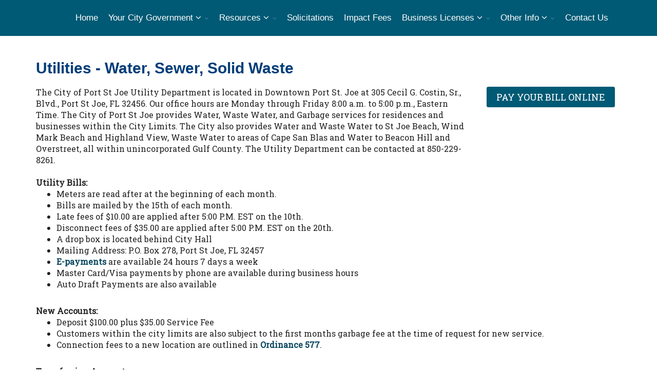

--- FILE ---
content_type: text/html;charset=UTF-8
request_url: https://www.cityofportstjoe.com/city-utilities.cfm
body_size: 5893
content:
<!DOCTYPE html>
<html lang="en">
<head>
<title>City of Port St. Joe | Utilities - Water, Sewer, Solid Waste</title>
<!-- mobile settings -->
<meta name="viewport" content="width=device-width, maximum-scale=1, initial-scale=1, user-scalable=0" />
<!--[if IE]><meta http-equiv='X-UA-Compatible' content='IE=edge,chrome=1'><![endif]-->
<!-- WEB FONTS : use %7C instead of | (pipe) -->
<link href="https://fonts.googleapis.com/css?family=Open+Sans:300,400,600%7CRaleway:300,400,500,600,700%7CLato:300,400,400italic,600,700" rel="stylesheet" type="text/css" />
<link href="https://fonts.googleapis.com/css?family=Roboto+Slab" rel="stylesheet">
<link href="https://fonts.googleapis.com/css?family=Alfa+Slab+One" rel="stylesheet">
<!-- CORE CSS -->
<link href="assets/plugins/bootstrap/css/bootstrap.min.css" rel="stylesheet" type="text/css" />
<!-- REVOLUTION SLIDER -->
<link href="assets/plugins/slider.revolution/css/extralayers.css" rel="stylesheet" type="text/css" />
<link href="assets/plugins/slider.revolution/css/settings.css" rel="stylesheet" type="text/css" />
<!-- THEME CSS -->
<link href="assets/css/essentials.css" rel="stylesheet" type="text/css" />
<link href="assets/css/layout.css" rel="stylesheet" type="text/css" />
<!-- PAGE LEVEL SCRIPTS -->
<link href="assets/css/header-1.css" rel="stylesheet" type="text/css" />
<link href="assets/css/color_scheme/green.css" rel="stylesheet" type="text/css" id="color_scheme" />
<link href="assets/css/custom.css" rel="stylesheet" type="text/css" />
<script type="text/javascript" src="highslide/highslide-with-gallery.js"></script>
<link rel="stylesheet" type="text/css" href="highslide/highslide.css" />
<script type="text/javascript">
hs.graphicsDir = 'highslide/graphics/';
hs.align = 'center';
hs.transitions = ['expand', 'crossfade'];
hs.outlineType = 'rounded-white';
hs.fadeInOut = true;
//hs.dimmingOpacity = 0.75;
// Add the controlbar
hs.addSlideshow({
//slideshowGroup: 'group1',
interval: 5000,
repeat: false,
useControls: true,
fixedControls: 'fit',
overlayOptions: {
opacity: .75,
position: 'bottom center',
hideOnMouseOut: true
}
});
</script>
<!-- Google tag (gtag.js) -->
<script async src="https://www.googletagmanager.com/gtag/js?id=G-GJKRJV5P5Q"></script>
<script>
window.dataLayer = window.dataLayer || [];
function gtag(){dataLayer.push(arguments);}
gtag('js', new Date());
gtag('config', 'G-GJKRJV5P5Q');
</script> 
</head>
<body class="smoothscroll enable-animation">
<!-- wrapper -->
<div id="wrapper" style="background:none;">
<div id="header" class="dark sticky clearfix header-md" >	
<!-- TOP NAV -->
<header id="topNav"><!-- remove class="topHead" if no topHead used! -->
<div class="container">
<!-- Mobile Menu Button -->
<button class="btn btn-mobile" data-toggle="collapse" data-target=".nav-main-collapse">
MENU <i class="fa fa-bars"></i>
</button>
<!-- Logo text or image -->
<!-- Top Nav -->
<div class="navbar-collapse nav-main-collapse collapse pull-right">
<nav class="nav-main mega-menu">
<ul class="nav nav-pills nav-main scroll-menu" id="topMain">
<li><a href="/">Home</a></li>
<li class="dropdown">
<a class="dropdown-toggle" href="#" data-toggle="dropdown" data-hover="dropdown" role="button" aria-haspopup="true" aria-expanded="false">Your City Government <i class="fa fa-angle-down"></i></a>
<ul class="dropdown-menu">
<li><a href="city-organizational-chart.cfm">Organizational Chart</a></li>
<li><a href="city-commissioners.cfm">City Commissioners</a></li>
<li><a href="agendas.cfm">City Meetings</a></li>
<li><a href="city-administration.cfm">City Administration</a></li>
<li><a href="city-public-works.cfm">Public Works</a></li>
<li><a href="city-water-wastewater.cfm">Water &amp; Wastewater</a></li>
<li><a href="city-utilities.cfm">Utilities - Water, Sewer, Solid Waste</a></li> 
<li><a href="city-public-safety.cfm">Public Safety - Police Dept. &amp; Fire Dept.</a></li>
<li><a href="city-code-enforcement.cfm">Code Enforcement</a></li>
<li><a href="city-parks-recreation.cfm">Parks and Recreation</a></li>
<li><a href="city-community-cemeteries.cfm">Community Cemeteries</a></li>
<li><a href="city-building.cfm">Building Department</a></li>
<li><a href="psjra.cfm">Port St. Joe Redevelopment Agency</a></li>
</ul>
</li>
<li class="dropdown">
<a class="dropdown-toggle" href="#" data-toggle="dropdown" data-hover="dropdown" role="button" aria-haspopup="true" aria-expanded="false">Resources <i class="fa fa-angle-down"></i></a>
<ul class="dropdown-menu">
<li><a href="latest-updates.cfm"><span class="text-red">******</span> Latest News &amp; Notices <span class="text-red">******</span></a></li>
<li><a href="agendas.cfm">City Commission Meeting Agendas/Minutes</a></li>
<li><a href="city-commission-meetings.cfm">City Commission Meetings - Videos</a></li>
<li><a href="agendas.cfm">Planning Board Meeting Agendas/Minutes</a></li>
<li><a href="PDRB-meetings.cfm">Planning Board Meetings - Videos</a></li>
<li><a href="financial-documents.cfm">Financial Documents</a></li>
<li><a href="comps.cfm">Comprehensive Plan</a></li>
<li><a href="landdevregs.cfm">Land Development Regulations</a></li>
<li><a href="ordinances.cfm">Ordinances</a></li>
<li><a href="resolutions.cfm">Resolutions</a></li>
<li><a href="annual-water-quality-report.cfm">Annual Water Quality Report</a></li>
<li><a href="boil-water-notice-tips.cfm">Boil Water Notice Guidelines</a></li>
<li><a href="forms.cfm">Forms for Downloading</a></li>
<li><a href="pdf/StormwaterMasterPlan.pdf" target="_blank">Storm Water Master Plan</a></li>
</ul>
</li> 
<li><a href="solicitations.cfm">Solicitations</a></li>
<li><a href="impact-fees.cfm">Impact Fees</a></li>
<li class="dropdown">
<a class="dropdown-toggle" href="#" data-toggle="dropdown" data-hover="dropdown" role="button" aria-haspopup="true" aria-expanded="false">Business Licenses <i class="fa fa-angle-down"></i></a>
<ul class="dropdown-menu">
<li><a href="business-license.cfm">General Information</a></li>
<li><a href="business-directory.cfm">Business Directory</a></li>
</ul>
</li> 
<li class="dropdown">
<a class="dropdown-toggle" href="#" data-toggle="dropdown" data-hover="dropdown" role="button" aria-haspopup="true" aria-expanded="false">Other Info <i class="fa fa-angle-down"></i></a>
<ul class="dropdown-menu">
<li><a href="code-red-program.cfm">Code-RED Program Info &amp; Signup</a></li>
<li><a href="employment-opportunities.cfm">Employment Opportunities</a></li>
<li><a href="fair-housing.cfm">Fair Housing</a></li>
<li><a href="ada-section-504.cfm">ADA/Section 504 Information</a></li>
<li><a href="Competitive-Florida-Partnership.cfm" target="_blank">Port St. Joe's Competitive Florida Partnership</a></li>
<li><a href="privacy-policy.cfm">Privacy Policy</a></li>
<li><a href="pdf/EEO-2024.pdf">EEO Utilization Report</a></li>
<li><a href="other-links.cfm">Other Links</a></li>
</ul>
</li> 
<li><a href="contact-us.cfm">Contact Us</a></li>
</ul>
</nav>
</div>
<!-- /Top Nav -->
</div>
</header>
<!-- /TOP NAV -->
</div>
<div id="wrapper">
<section class="container">
<div class="row">
<div class="col-md-12">
<div class="white-row">
<h2>Utilities - Water, Sewer, Solid Waste</h2>
<div class="row">
<div class="col-md-9">
The City of Port St Joe Utility Department is located in Downtown Port St. Joe at 305 Cecil G. Costin, Sr., Blvd., Port St Joe, FL 32456. Our office hours are Monday through Friday 8:00 a.m. to 5:00 p.m., Eastern Time. The City of Port St Joe provides Water, Waste Water, and Garbage services for residences and businesses within the City Limits. The City also provides Water and Waste Water to St Joe Beach, Wind Mark Beach and Highland View, Waste Water to areas of Cape San Blas and Water to Beacon Hill and Overstreet, all within unincorporated Gulf County. The Utility Department can be contacted at 850-229-8261.<br /><br /> 
</div>
<div class="col-md-3">
<a href="https://portstjoefl.munisselfservice.com" target="_blank"><button type="button" class="btn btn-primary w-250 margin-bottom-10">PAY YOUR BILL ONLINE</button></a> <br><br>
</div>
</div>
<strong>Utility Bills:</strong><br>
<ul style="margin-top: 0px">
<li>Meters are read after at the beginning of each month.</li>
<li>Bills are mailed by the 15th of each month.</li>
<li>Late fees of $10.00 are applied after 5:00 P.M. EST on the 10th.</li>
<li>Disconnect fees of $35.00 are applied after 5:00 P.M. EST on the 20th.</li>
<li>A drop box is located behind City Hall</li>
<li>Mailing Address: P.O. Box 278, Port St Joe, FL 32457</li>
<li><a href="https://portstjoefl.munisselfservice.com" target="_blank">E-payments</a> are available 24 hours 7 days a week</li>
<li>Master Card/Visa payments by phone are available during business hours</li>
<li>Auto Draft Payments are also available</li>
</ul>
<strong>New Accounts:</strong> 
<ul style="margin-top: 0px">
<li>Deposit $100.00 plus $35.00 Service Fee</li> 
<li>Customers within the city limits are also subject to the first months garbage fee at the time of request for new service.</li>
<li>Connection fees to a new location are outlined in <a href="/ordinances/Ordinancec%20577.pdf" target="_blank">Ordinance 577</a>.</li>
</ul>
<strong>Transferring Accounts:</strong> 
<ul style="margin-top: 0px">
<li>There is a $10 service fee to transfer an account.</li>
</ul> 
<strong>Refunds:</strong><br /> Any over payment will be applied to your account as a credit. If you wish to terminate services a disconnect form maybe downloaded from this site and faxed to 850-227-7522 or emailed to <a href="/cdn-cgi/l/email-protection#83f5e8e6ededeaede4f7ecedc3f3f0e9ade5efade4ecf5"><span class="__cf_email__" data-cfemail="a4d2cfc1cacacdcac3d0cbcae4d4d7ce8ac2c88ac3cbd2">[email&#160;protected]</span></a> or <a href="/cdn-cgi/l/email-protection#0c6f7e656069754c7c7f66226a60226b637a"><span class="__cf_email__" data-cfemail="b2d1c0dbded7cbf2c2c1d89cd4de9cd5ddc4">[email&#160;protected]</span></a> or <a href="/cdn-cgi/l/email-protection#7217101300141b171e16320201185c141e5c151d04"><span class="__cf_email__" data-cfemail="3e5b5c5f4c58575b525a7e4e4d5410585210595148">[email&#160;protected]</span></a>. Please provide mailing address on the disconnect form of where you want the check to be sent. Once the account has been finalized, any balance due on the account will be taken from the deposit and the remaining amount of the deposit will be refunded to the customer.<br /><br /> 
<strong>Fees and Rates:</strong><br />
Water Rates and Sewer Rates are determined by the City Commission and detailed in the following Ordinances.<br /> 
Water Rates: <a href="/ordinances/Ordinance%20575.pdf" target="_blank">Ordinance 575</a><br /> Sewer Rates: <a href="/ordinances/Ordinance%20576.pdf" target="_blank">Ordinance 576</a><br /><br /> 
<strong>Late Fee:</strong><br /> 
$10.00 if payment has not been received by 5:00 p.m. Eastern time on the 10th of the month.<br /> Disconnect Fee: $35.00 if payment has not been received by 5:00 p. m. Eastern Time on the 20th of the month.<br /><br /> 
<strong>Sewer Grinder Pump Fees:</strong><br />
All customers who receive Waste Water service from the City of Port St Joe and have a grinder pump are subject to a monthly fee of $5.00 to service Grinder Pumps.<br /><br />
<h3>Water Rates (Per Ordinance 575, City water rates are currently being held at 2020 rates)</h3>
<table class="table table-condensed">
<thead>
<tr>
<th>Effective Date:</th>
<th>10/01/2024</th>
<th>10/01/2025</th>
</tr>
<tr>
<th>Customer Classification</th>
<th></th>
<th></th>
</tr>
</thead>
<tbody>
<tr><td>Residential</td><td>$29.59</td><td>$29.59</td></tr>
<tr><td>Commercial I</td><td>$44.38</td><td>$44.38</td></tr>
<tr><td>Commercial II</td><td>$88.78</td><td>$88.78</td></tr>
<tr><td>Irrigation Only Meter</td><td>$29.59</td><td>$29.59</td></tr>
<tr><td>Hydrants</td><td>$23.67</td><td>$23.67</td></tr>
</tbody>
</table>
<h4>Volume Charge Rate Schedule (per 1,000 gallons or portion thereof)</h4>
<h5>Residential</h5>
<table class="table table-condensed">
<thead>
<tr>
<th>Effective Date:</th>
<th>10/01/2024</th>
<th>10/01/2025</th>
</tr>
<tr>
<th>Usage (gallons)</th>
</tr>
</thead>
<tbody>
<tr><td>0 – 3,000</td><td>$4.46</td><td>$4.46</td></tr>
<tr><td>3,001 – 6,000</td><td>$5.62</td><td>$5.62</td></tr>
<tr><td>6,001 – 9,000</td><td>$8.75</td><td>$8.75</td></tr>
<tr><td>9,000+</td><td>$13.65</td><td>$13.65</td></tr>
</tbody>
</table>
<h5>Commercial II &amp; Hydrants</h5>
<table class="table table-condensed">
<thead>
<tr>
<th>Effective Date:</th>
<th>10/01/2024</th>
<th>10/01/2025</th>
</tr>
<tr>
<th>Usage</th>
</tr>
</thead>
<tbody>
<tr><td>All Use</td><td>$5.62</td><td>$5.62</td></tr>
</tbody>
</table>
<h5>Irrigation Only Meter</h5>
<table class="table table-condensed">
<thead>
<tr>
<th>Effective Date:</th>
<th>10/01/2024</th>
<th>10/01/2025</th>
</tr>
<tr>
<th>Usage (gallons)</th>
</tr>
</thead>
<tbody>
<tr><td>0 – 3,000</td><td>$4.46</td><td>$4.46</td></tr>
<tr><td>3,001 – 6,000</td><td>$5.62</td><td>$5.62</td></tr>
<tr><td>6,001 – 9,000</td><td>$8.75</td><td>$8.75</td></tr>
<tr><td>9,000+</td><td>$13.65</td><td>$13.65</td></tr>
</tbody>
</table>
<hr />
<h3>Sewer Rates</h3>
<h4>Monthly Base Rate Schedule</h4>
<table class="table table-condensed">
<thead>
<tr>
<th>Effective Date:</th>
<th>10/01/2024</th>
<th>10/01/2025</th>
</tr>
<tr>
<th>Customer Classification</th>
</tr>
</thead>
<tbody>
<tr><td>Residential</td><td>$35.33</td><td>$35.33</td></tr>
<tr><td>Commercial I</td><td>$53.57</td><td>$53.57</td></tr>
<tr><td>Commercial II</td><td>$105.98</td><td>$105.98</td></tr>
</tbody>
</table>
<h4>Volume Charge Rate Schedule (per 1,000 gallons or portion thereof)</h4>
<table class="table table-condensed">
<thead>
<tr>
<th>Effective Date:</th>
<th>10/01/2024</th>
<th>10/01/2025</th>
</tr>
<tr>
<th>Customer Classification</th>
</tr>
</thead>
<tbody>
<tr><td>All</td><td>$7.70</td><td>$7.70</td></tr>
</tbody>
</table>
<hr />
<h3>Sewer Wholesale</h3>
<h4>Monthly Base Rate Schedule</h4>
<table class="table table-condensed">
<thead>
<tr>
<th>Effective Date:</th>
<th>10/01/2024</th>
<th>10/01/2025</th>
</tr>
<tr>
<th>Customer Classification</th>
</tr>
</thead>
<tbody>
<tr><td>Commercial II</td><td>$73.38</td><td>$73.38</td></tr>
</tbody>
</table>
<h4>Volume Charge Rate Schedule (per 1,000 gallons or portion thereof)</h4>
<table class="table table-condensed">
<thead>
<tr>
<th>Effective Date:</th>
<th>10/01/2024</th>
<th>10/01/2025</th>
</tr>
<tr>
<th>Customer Classification</th>
</tr>
</thead>
<tbody>
<tr><td>All</td><td>$5.33</td><td>$5.33</td></tr>
</tbody>
</table>
<h3>Solid Waste/Sanitation Services:</h3>
All customers who are located within the City Limits of Port St Joe are required to have residential garbage pickup. This service is provided by BCC Waste Solutions, LLC in partnership with the City of Port St Joe.<br /><br /> 
<div class="bold text-center">Container Service as of October 1, 2025</div> 
<strong>Commercial Containers</strong>
<table class="table table-condensed"> 
<tbody>
<tr style="background-color: #e9e9e9">
<tr>
<td>1 Yard</td>
<td>$33.25</td>
<td>$66.50</td>
<td>$99.75</td>
<td>$132.39</td>
<td>$166.25</td>
<td>$199.64</td>
<td>$239.87</td>
</tr>
<tr>
<td>2 Yard</td>
<td>$66.45</td>
<td>$132.90</td>
<td>$199.35</td>
<td>$271.84</td>
<td>$338.29</td>
<td>$408.05</td>
<td>$476.06</td>
</tr>
<tr>
<td>4 Yard</td>
<td>$132.90</td>
<td>$271.84</td>
<td>$404.74</td>
<td>$543.69</td>
<td>$676.59</td>
<td>$816.10</td>
<td>$952.12</td>
</tr>
<tr>
<td>6 Yard</td>
<td>$199.35</td>
<td>$404.74</td>
<td>$700.75</td>
<td>$815.53</td>
<td>$1014.88</td>
<td>$1,224.17</td>
<td>$1,428.19</td>
</tr>
<tr>
<td>8 Yard</td>
<td>$271.84</td>
<td>$543.69</td>
<td>$815.53</td>
<td>$1,087.37</td>
<td>$1,359.21</td>
<td>$1,632.22</td>
<td>$1,904.25</td>
</tr>
<tr><td>Commercial Containers W/ Casters</td><td>$10.00</td></tr>
</tbody>
</table>
<div class="row">
<div class="col-md-12">
<strong>Commercial Carts</strong> 
<table class="table table-condensed">
<tbody>
<tr style="background-color: #e9e9e9">
<td>&nbsp;</td><td>1 X WEEK</td><td>2 X WEEK</td><td>3 X WEEK</td><td>4 X WEEK</td><td>5 X WEEK</td><td>6 X WEEK</td><td>7 X WEEK</td></tr> 
<tr><td>1 Cart City-96 gallons</td> <td>$30.81</td><td>$61.62</td><td>$93.29</td><td>$124.96</td><td>$156.63</td><td>$188.30</td><td>$219.97</td></tr> 
<tr><td>2 Carts City-96 gallons</td><td>$47.73</td><td>$95.45</td><td>$141.78</td><td>$188.11</td><td>$234.45</td><td>$280.78</td><td>$327.11</td></tr>
<tr><td>Compactor City-Monthly Rental</td><td></td><td>$634.31</td></tr>
<tr><td>Compactor City-Per Haul rate</td><td></td><td>$392.67</td></tr>
<tr><td>Compactor City-Fee per ton</td><td></td><td>$85.00</td></tr>
</tbody>
</table>
</div>
<div class="col-md-6">
<strong>Home Business</strong> 
<table class="table table-condensed">
<tbody>
<tr style="background-color: #e9e9e9"><td>&nbsp;</td><td>1 X WEEK CITY</td></tr>
<tr><td>1 Cart-96 gallon</td><td>$30.81</td></tr>
<tr><td>2 – 96 Gallon Carts</td><td>$47.73</td></tr>
</tbody>
</table>
<strong>Residential</strong>
<table class="table table-condensed"> 
<tbody>
<tr style="background-color: #e9e9e9"><td>&nbsp;</td><td>1 X WEEK CITY</td></tr>
<tr><td>1 Cart-96 gallon</td><td>$21.17</td></tr>
<tr><td>2 – 96 Gallon Carts</td><td>$30.84</td></tr>
</tbody>
</table>
</div>
<div class="col-md-6">
<strong>Low Inome</strong>
<table class="table table-condensed"> 
<tbody>
<tr style="background-color: #e9e9e9"><td>&nbsp;</td><td>1 X WEEK CITY</td></tr>
<tr><td>1 – 96 Gallon Cart</td><td>$21.17</td></tr>
<tr><td>Back Door Service per Cart</td><td>$7.25</td></tr>
<tr><td>Senior Discount 62 years of age</td><td>$1.56</td></tr>
<tr><td>Bear Resistant Container</td><td>$9.67</td></tr>
<tr><td>Bear Proof Container</td><td>$12.08</td></tr>
<tr><td>Commercial Lock Bar one time fee</td><td>$153.00</td></tr>
<tr><td>Replacement Cart Fee</td><td>$95.00</td></tr>
<tr><td>Annual CPI Increase</td><td>2%</td></tr>
</tbody>
</table>
</div>
</div>
</div></div></div></section></div>
<!-- FOOTER -->
<footer id="footer">
<div class="container">
<div class="row">
<div class="col-md-2">
</div>
<div class="col-md-2"></div>
<div class="col-md-4 text-center">
</div>
<div class="col-md-2"></div>
<div class="col-md-2">
<!-- Social Icons -->
<!-- /Social Icons -->	
</div>
</div>
</div>
<div class="copyright text-center">
<div class="container">
Copyright &copy;2019 - 2026 City of Port St. Joe - All Rights Reserved
</div>
</div>
</footer>
<!-- /FOOTER -->
</div>
<!-- /wrapper -->
<!-- SCROLL TO TOP -->
<a href="#" id="toTop">.</a>
<!-- PRELOADER -->
<div id="preloader">
<div class="inner">
<span class="loader"></span>
</div>
</div><!-- /PRELOADER -->
<!-- JAVASCRIPT FILES -->
<script data-cfasync="false" src="/cdn-cgi/scripts/5c5dd728/cloudflare-static/email-decode.min.js"></script><script type="text/javascript">var plugin_path = 'assets/plugins/';</script>
<script type="text/javascript" src="assets/plugins/jquery/jquery-2.2.3.min.js"></script>
<!-- REVOLUTION SLIDER -->
<script type="text/javascript" src="assets/plugins/slider.revolution/js/jquery.themepunch.tools.min.js"></script>
<script type="text/javascript" src="assets/plugins/slider.revolution/js/jquery.themepunch.revolution.min.js"></script>
<script type="text/javascript" src="assets/js/view/demo.revolution_slider.js"></script>
<!-- SCRIPTS -->
<script type="text/javascript" src="assets/js/scripts.js"></script>
<script> (function(){ var s = document.createElement('script'); var h = document.querySelector('head') || document.body; s.src = 'https://acsbapp.com/apps/app/dist/js/app.js'; s.async = true; s.onload = function(){ acsbJS.init(); }; h.appendChild(s); })(); </script> 
<script defer src="https://static.cloudflareinsights.com/beacon.min.js/vcd15cbe7772f49c399c6a5babf22c1241717689176015" integrity="sha512-ZpsOmlRQV6y907TI0dKBHq9Md29nnaEIPlkf84rnaERnq6zvWvPUqr2ft8M1aS28oN72PdrCzSjY4U6VaAw1EQ==" data-cf-beacon='{"version":"2024.11.0","token":"f7bea796c99942f38095a8aa95a36ce3","r":1,"server_timing":{"name":{"cfCacheStatus":true,"cfEdge":true,"cfExtPri":true,"cfL4":true,"cfOrigin":true,"cfSpeedBrain":true},"location_startswith":null}}' crossorigin="anonymous"></script>
</body>
</html>


--- FILE ---
content_type: text/css
request_url: https://www.cityofportstjoe.com/assets/css/custom.css
body_size: 1181
content:
@charset "utf-8";
/* CSS Document */

#footer {
	background:none;
    color: #fff;
	background-color: #167EA0;

	 /*background-image: url(../../images/paper-back.jpg);
    background: -moz-linear-gradient(top, #555555 0%, #313131 100%);
    background: -webkit-gradient(linear, left top, left bottom, color-stop(0%, #1a1d2b), color-stop(100%, #313131));
    background: -webkit-linear-gradient(top, #555555 0%, #313131 100%);
    background: -o-linear-gradient(top, #555555 0%, #313131 100%);
    background: -ms-linear-gradient(top, #555555 0%, #313131 100%);
    background: linear-gradient(to bottom, #555555 0%,#313131 100%);
    filter: progid:DXImageTransform.Microsoft.gradient(startColorstr='#555555', endColorstr='#313131',GradientType=0 );*/
}

#footer>.container {
    padding-top: 20px;
    margin-bottom: 20px;
}
#footer>.copyright {
	background-color: #005A75;;
    text-shadow: 1px 1px 1px rgba(0,0,0,0.1);
    padding: 25px 0;
    font-size: 13px;
    display: block;
	color:#fff;
}

h1, h2, h3, h4, h5 {
    font-family: 'Oswald', sans-serif;
    color:#003D79;
    font-weight: 600;
}

h2 {
	margin:0 0 14px 0;
}

h3 {
	margin:0 0 10px 0;
	color:#951518;
	line-height:22px;
}
section {
    padding: 40px 0;
}




.metis.tparrows {
    width: 20px;
}

header {
    background-color: # A2DEF2;      /* #167EA0;*/
    border-bottom: none; /*#5FC5DA 1px solid;*/
}
#topMain.nav-pills>li>a {
	font-family: 'Oswald', sans-serif;
    color: #00435C;
	font-size:17px;
    font-weight: normal;
    background-color: transparent;
}
#topMain.nav-pills>li>a:hover {
    color: #888;
    background-color: transparent;
}

#header {  
    border-bottom: rgba(0,0,0,0.05) 0px solid;
	background-color:# A2DEF2;
}

body {
    font-family: 'Roboto Slab', serif;
    font-size: 16px;
    line-height: 1.4;
    color: #222;
    background-color: #fff;
}

a, a:focus:not(.btn), section.dark a, #slidetop a:hover, h1 > span, h2 > span, h3 > span, h4 > span, h5 > span, h6 > span, .pagination>li>a, .pagination>li>a:hover, .pagination>li>span, ul.list-links>li>a:hover, #sidepanel ul li a[data-toggle="collapse"], #sidepanel ul li a[data-toggle="collapse"]:hover, #sidepanel ul li a:hover, .menu-list ul li a:hover, .menu-list ul li.active a, #menu_overlay_close:hover, #topMain.nav-pills>li.active>a>span.topMain-icon, #page-menu.page-menu-light ul>li:hover>a>i, #page-menu.page-menu-dark ul>li:hover>a>i, #page-menu.page-menu-transparent ul>li:hover>a>i, #page-menu.page-menu-light ul>li.active>a>i, #page-menu.page-menu-dark ul>li.active>a>i, #page-menu.page-menu-transparent ul>li.active>a>i, .tp-caption.block_white, section span.theme-color, section em.theme-color, section i.theme-color, section b.theme-color, section div.theme-color, section p.theme-color, .owl-carousel.featured a.figure>span>i, .owl-carousel.featured a:hover, figure.zoom>a.lightbox:hover, #portfolio h2>a:hover, #portfolio h3>a:hover, #portfolio h4>a:hover, #portfolio h5>a:hover, #portfolio h6>a:hover, .tab-post a:hover, .tag:hover>span.txt, section.dark .tag:hover>span.txt, ul.widget-twitter li>small>a:hover, .blog-post-item h2>a:hover, .blog-post-item h3>a:hover, .blog-post-item h4>a:hover, .blog-post-item h5>a:hover, .item-box .item-hover .inner .ico-rounded:hover>span, ul.side-nav>li:hover>a, ul.side-nav>li a:hover, ul.side-nav>li.active>a, a.href-reset:hover, a.href-reset.active, .href-reset a.active, .href-reset a:hover, .href-reset a.active, .price-clean-popular h4, .box-icon.box-icon-color i, .switch-primary.switch-round > input:checked + .switch-label:after, section.dark .nav-tabs.nav-clean>li.active>a {
    color: #00435C; font-weight: 700;
}

.btn-primary, .btn-primary:active, .btn-primary:focus {
    background-color:#005A75;
    border-color: #005A75;
    line-height: 12px;
    font-size: 18px;
}

 .btn-primary:hover  {
	background-color: #007993;
	border-color: #007993;
}

#topNav ul.dropdown-menu li a {
    margin: 0;
    padding: 7px 15px;
    font-weight: 600;
    line-height: 23px;
    color: #666;
    font-size: 14px;
    display: block;
    text-decoration: none;
}

#header.dark {
    background-color: #005A75; /*#006175;*/
}

#header.fixed.dark, #header.fixed.dark.translucent {
    background-color: #167EA0;
    border: 0;
}

#header.dark #topMain.nav-pills>li>a {
    color: #fff;
}

#topNav ul.dropdown-menu li.active>a, #topNav ul.dropdown-menu li.active:hover>a, #topNav ul.dropdown-menu li.active:focus>a, #topNav ul.dropdown-menu li:hover>a, #topNav ul.dropdown-menu li:focus>a, #topNav ul.dropdown-menu li:focus>a {
    color: #fff;
    background-color: #167EA0;
}

#topNav ul.dropdown-menu {
    border: none;
}

.nav>li>a {
    position: relative;
    display: block;
    padding: 10px 10px;
}
.bg-yellow {
	background-color: #FF6;
}